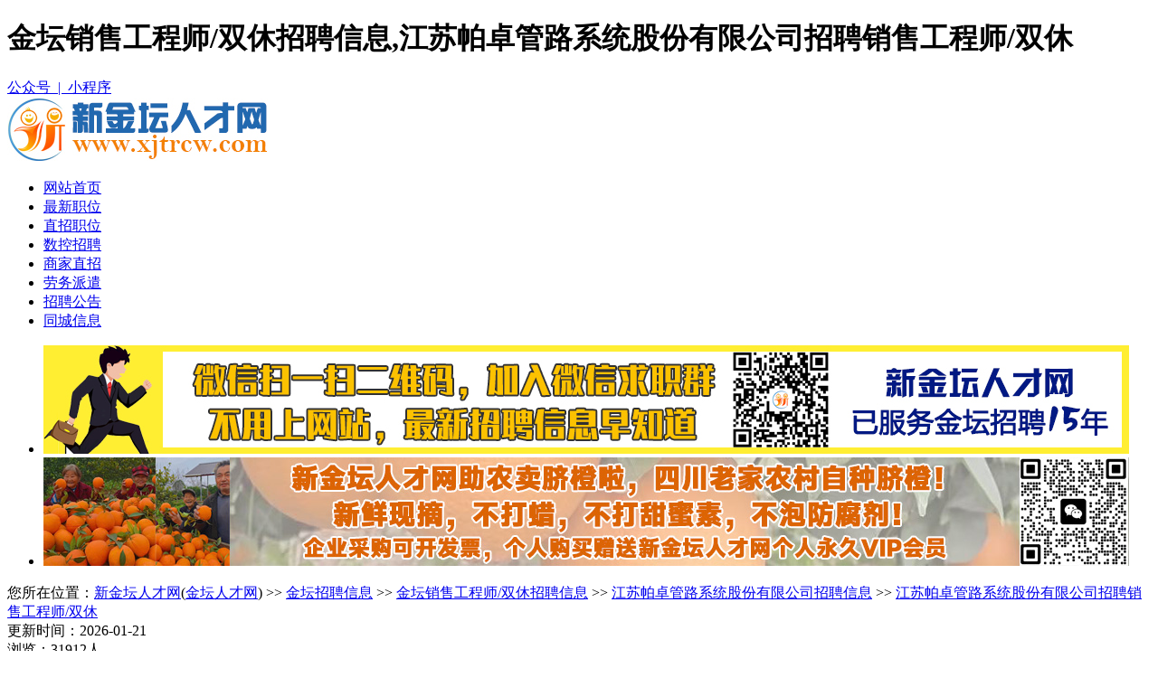

--- FILE ---
content_type: text/html
request_url: https://www.xjtrcw.com/zhiwei/job-73908.html
body_size: 7524
content:

<!doctype html>
<html>
<head>
<meta charset="utf-8">
<meta http-equiv="mobile-agent" content="format=xhtml; url=https://m.xjtrcw.com/zhiwei/job-73908.html">
<meta http-equiv="mobile-agent" content="format=html5; url=https://m.xjtrcw.com/zhiwei/job-73908.html">
<meta name="location" content="province=江苏;city=常州;coord=119.618683,31.730065">
<meta name="applicable-device" content="pc">
<meta http-equiv="Cache-Control" content="no-siteapp" />
<meta http-equiv="Cache-Control" content="no-transform " />
<title>【金坛销售工程师/双休招聘信息_江苏帕卓管路系统股份有限公司招聘销售工程师/双休】-新金坛人才网</title>
<meta name="keywords" content="销售工程师/双休,江苏帕卓管路系统股份有限公司,金坛销售工程师/双休招聘信息" />
<meta name="description" content="金坛销售工程师/双休招聘信息,江苏帕卓管路系统股份有限公司招聘销售工程师/双休,要求学历大专,薪资待遇为面议,1负责按照公司的销售计划，完成公司订立的个人的销售目标。2负……" />
<link rel="stylesheet" href="../xcw2022/layuiadmin/layui/css/layui.css" media="all">
<link href="../xcw2022/css/css.css?v=1.6" rel="stylesheet" type="text/css">
<link href="../xcw2022/css/cssc.css?v=1.6" rel="stylesheet" type="text/css">
<script src="../xcw2022/member/layer/uaredirect.js"></script>
<script type="text/javascript">uaredirect("https://m.xjtrcw.com/zhiwei/job-73908.html");</script>
<script src="../xcw2022/member/layer/jquery.js"></script>
<script src="../xcw2022/member/layer/layer.js"></script>
<script src="../xcw2022/member/layer/ck.js?v=1.8"></script>
<script type="text/javascript" src="../xcw2022/member/layer/jquery.qrcode.min.js"></script>
<script>
jQuery(function(){
	jQuery('#xjtewm').qrcode({
    render: "canvas", //也可以替换为table
    width: 100,
    height: 100,
	foreground: "#0658a2",
    background: "#FFF",
    text: "https://m.xjtrcw.com/zhiwei/job-73908.html"
});
})
jQuery(function(){
	jQuery('#xjtewmd').qrcode({
    render: "canvas", //也可以替换为table
    width: 83,
    height: 83,
	foreground: "#0658a2",
    background: "#FFF",
    text: "https://www.xjtrcw.com/zhiwei/job-73908.html"
});
})
jQuery(function(){
	jQuery('#fxhba').qrcode({
    render: "canvas", //也可以替换为table
    width: 85,
    height: 85,
	foreground: "#0658a2",
    background: "#FFF",
    text: "https://www.xjtrcw.com/zhiwei/company-14115.html"
});
})
jQuery(function(){
	jQuery('#h5dta').qrcode({
    render: "canvas", //也可以替换为table
    width: 85,
    height: 85,
	foreground: "#0658a2",
    background: "#FFF",
    text: "https://www.xjtrcw.com/zhiwei/company-14115.html"
});
})
jQuery(function(){
	jQuery('#fxspa').qrcode({
    render: "canvas", //也可以替换为table
    width: 85,
    height: 85,
	foreground: "#0658a2",
    background: "#FFF",
    text: "https://www.xjtrcw.com/zhiwei/company-14115.html"
});
})
</script>
</head>

<body>

<div class="top">
<div class="topc"><Div class="ca"><h1>金坛销售工程师/双休招聘信息,江苏帕卓管路系统股份有限公司招聘销售工程师/双休</h1></Div><div class="cb"><script src="../xcw2022/member/qz.asp"></script><a href="javascript:void(0)" onclick="javascript:gzhxcx();"><i class="ic_top_weixin"></i>公众号&nbsp;&nbsp;|&nbsp;&nbsp;<i class="ic_top_xcx"></i>小程序</a></div></div>
</div>
<div class="topd">
    <div class="dh">
        <div class="logoh">
            <div class="logod"><a href="https://www.xjtrcw.com"><img src="https://image.xjtrcw.com/logo/20250301011225888.jpg" alt="金坛人才网" title="金坛人才网"></a></div>
        </div>
        <Div class="dhwz">
            <ul><li><a href="https://www.xjtrcw.com" class="y3">网站首页</a></li><li><a href="/zhiwei/"  class="y3">最新职位</a></li><li><a href="/zhiwei/zhizhao.html" class="y3">直招职位</a></li><li><a href="../shukong.html" class="y3">数控招聘</a></li><li><a href="/zhiwei/dianpuzhizhao.html" class="y3">商家直招</a></li><li><a href="/zhiwei/laowu.html" class="y3">劳务派遣</a></li><li><a href="/gonggao/" class="y3">招聘公告</a></li><li><a href="/fenlei/" class="y3">同城信息</a></li></ul>
        </Div>
    </div>
</div>
<div class="hfn"><ul><li><a href="" target="_blank"><img src="https://image.xjtrcw.com/up/20250609085900113.jpg" alt="手机微信" / ></a></li><li><a href="https://mp.weixin.qq.com/s/UDYOehlCJmjK02HPmoYB5Q" target="_blank"><img src="https://image.xjtrcw.com/up/20260112112437745.jpg" alt="新金坛人才网出售脐橙" / ></a></li></ul></div>

<div class="mbxdh">您所在位置：<a href="https://www.xjtrcw.com" class="hsx">新金坛人才网</a>(<a href="https://www.xjtrcw.com" class="hsx">金坛人才网</a>) >> <a href="/zhiwei/" class="hsx">金坛招聘信息</a> >> <a href="zhiwei-73908-1.html" class="hsx">金坛销售工程师/双休招聘信息</a> >> <a href="company-14115.html" class="hsx">江苏帕卓管路系统股份有限公司招聘信息</a> >> <a href="job-73908.html" class="hsx">江苏帕卓管路系统股份有限公司招聘销售工程师/双休</a></div>
<Div class="qyz">
<div class="qyzl">
<div class="qyzwks">
<div class="za"><div class="zas">更新时间：2026-01-21</div><div class="zaz">浏览：31912人</div><div class="zasr">申请：11人</div><div class="zafx"><a href="javascript:;" onclick="s('73908' , '14115');" class="dhs"><i class="sczwtb"></i>收藏该职位</a>&nbsp;&nbsp;&nbsp;&nbsp;&nbsp;&nbsp;<a href="zhiwei-73908-1.html" class="dhs"><i class="fxzwtb"></i>查看相似职位</a></div></div>
<div class="jfgz">
<div class="zbmc"><a href="zhiwei-73908-1.html" style="text-decoration: none;"><b>销售工程师/双休</b></a></div>
<div class="xsfw">面议<span></span></div>
<div class="zwyqa">金坛-朱林 | 招10人 | 性别不限 | 大专学历 | 三年以上工作经验 | 年龄20以上</div>
<div class="sqzw"><a class="sqzwa" href="javascript:;" onclick="t('73908' , '14115');">申请该职位</a><a class="sqzwb" href="javascript:;"  onclick="d();">电话咨询</a><button class="layui-btn layui-btn-danger layui-btn-lg" style="margin-left: 30px; height: 50px; border-radius:5px;" onclick="grpddl();"><i class="layui-icon layui-icon-dialogue"></i> 在线聊一聊</button></div>
</div>
<div class="jfgy"><ul><li class="fxewmx" id="xjtewm"></li></ul></div>
</div>
<div class="zwjs">
<div class="qygsbt"><h2>销售工程师/双休职位介绍</h2></div>
<div class="zwjsnr" v-html="chat.demand.content" style="white-space: pre-line;word-wrap: break-word; font-size: 16px;">1负责按照公司的销售计划，完成公司订立的个人的销售目标。&nbsp;
2负责客户应收账款和未完成合同的执行工作。&nbsp;
3负责制定责任区域年度、季度、月度销售计划和预测计划。&nbsp;
4负责提高目标客户、潜在客户、准客户的转化率。&nbsp;
5负责销售合同签订之后一系列后续跟进工作，包括处理因疏失导致的投诉及抱怨以及各类突发事件等。有液压管路、汽车零部件经验优先。</div>
    

    <div class="wzqztx"><a href="https://www.xjtrcw.com">新金坛人才网</a>(<a href="https://www.xjtrcw.com">金坛人才网</a>)<font color="#ff5b00">找工作安全提醒</font>：求职过程中请勿下载不明APP，缴纳费用，保持谨慎，防止诈骗。如有不实，请立即举报！举报方式为网站底部联系方式。以上<b>江苏帕卓管路系统股份有限公司招聘销售工程师/双休</b>来自<a href="https://www.xjtrcw.com">新金坛人才网</a>，来源网址：<a href="https://www.xjtrcw.com/zhiwei/job-73908.html">https://www.xjtrcw.com/zhiwei/job-73908.html</a></div>
</div>



<div class="qyzla" style="margin-top:15px;">
<div class="qygsbt"><h2>销售工程师/双休相关职位</h2></div>
<div class="gszw">
<ul>

<li class="zwmcj sl sxj"><a href="job-108572.html" target="_blank"  class="red">销售（高薪诚聘）</a><span><img src="../xcw2022/img/jobjp.png"></span></li><li class="zwxz xxh">7000-20000元/月</li><li class="zwyq xxh sl">开发区&nbsp;&nbsp;|&nbsp;&nbsp;大专&nbsp;&nbsp;|&nbsp;&nbsp;三年以上</li><li class="zwsj xxh o">1-21</li><li class="zwsq xxh"><a href="job-108572.html" target="_blank"  class="com_details_com_otherjob_sq">申请</a></li>
<li class="zwjjjs" style="height: 40px; line-height: 40px; color: #999; font-size: 14px;">任职资格：1、市场营销或相关专业，全日制大专以上学历，25~50周岁，男女不限；2、3年以上机械行业……</li>

<li class="zwmcj sl sxj"><a href="job-108720.html" target="_blank"  class="red">业务助理</a><span><img src="../xcw2022/img/jobjp.png"></span></li><li class="zwxz xxh">面议</li><li class="zwyq xxh sl">直溪&nbsp;&nbsp;|&nbsp;&nbsp;大专&nbsp;&nbsp;|&nbsp;&nbsp;不限经验</li><li class="zwsj xxh o">1-21</li><li class="zwsq xxh"><a href="job-108720.html" target="_blank"  class="com_details_com_otherjob_sq">申请</a></li>
<li class="zwjjjs" style="height: 40px; line-height: 40px; color: #999; font-size: 14px;">业务助理职位介绍工作职责：1、负责销售订单处理（接收订单，排入订单计划表）；2、负责订单发货事宜（排……</li>

<li class="zwmcj sl sxj"><a href="job-107500.html" target="_blank"  class="red">销售员</a><span><img src="../xcw2022/img/jobjp.png"></span></li><li class="zwxz xxh">8000-10000元/月</li><li class="zwyq xxh sl">金城&nbsp;&nbsp;|&nbsp;&nbsp;不限学历&nbsp;&nbsp;|&nbsp;&nbsp;不限经验</li><li class="zwsj xxh o">1-21</li><li class="zwsq xxh"><a href="job-107500.html" target="_blank"  class="com_details_com_otherjob_sq">申请</a></li>
<li class="zwjjjs" style="height: 40px; line-height: 40px; color: #999; font-size: 14px;">岗位职责：1、完成公司老客户的维护和新客户的开发；2、完成货款的回收工作；3、维护公司品牌形象；4、……</li>

<li class="zwmcj sl sxj"><a href="job-107897.html" target="_blank"  class="red">经理助理</a><span><img src="../xcw2022/img/jobjp.png"></span></li><li class="zwxz xxh">4500-10000元/月</li><li class="zwyq xxh sl">市区&nbsp;&nbsp;|&nbsp;&nbsp;大专&nbsp;&nbsp;|&nbsp;&nbsp;不限经验</li><li class="zwsj xxh o">1-21</li><li class="zwsq xxh"><a href="job-107897.html" target="_blank"  class="com_details_com_otherjob_sq">申请</a></li>
<li class="zwjjjs" style="height: 40px; line-height: 40px; color: #999; font-size: 14px;">🌟招兵买马啦！🌟我们正在寻找一位充满活力的销售助理，加入我们的团队！如果你对销售充满热情，喜欢挑……</li>

<li class="zwmcj sl sxj"><a href="job-108213.html" target="_blank"  class="red">销售专员</a><span><img src="../xcw2022/img/jobjp.png"></span></li><li class="zwxz xxh">5000-6000元/月</li><li class="zwyq xxh sl">金城&nbsp;&nbsp;|&nbsp;&nbsp;大专&nbsp;&nbsp;|&nbsp;&nbsp;一年以上</li><li class="zwsj xxh o">1-21</li><li class="zwsq xxh"><a href="job-108213.html" target="_blank"  class="com_details_com_otherjob_sq">申请</a></li>
<li class="zwjjjs" style="height: 40px; line-height: 40px; color: #999; font-size: 14px;">岗位要求:1.大专及以上学历，机械、自动化、市场营销等相关专业优先；2.35岁以内，具有2年及以上​……</li>

</ul>
</div>
</div>
<div class="ckgdn" style="margin-top:5px; width:845px;"><a href="zhiwei-73908-1.html">查看更多金坛销售工程师/双休招聘信息</a></div>
</div>

<div class="qyzr">
<div class="qylogo" style="margin-bottom: 15px;">
<div class="qylogozs"><img src="https://image.xjtrcw.com/upload/com_pic/20210413155845794579.png" width="200" height="200" alt="江苏帕卓管路系统股份有限公司的标志" /></div>
<div class="gsmc"><a href="company-14115.html" class="gsmcz">江苏帕卓管路系统股份有限公司</a></div>
<div class="lxnr">
<ul>
<li class="gse"><span class="gia">公司类型：</span><span class="gib">中外合资</span></li>
<li class="gse"><span class="gia">注册资本：</span><span class="gib">2200</span></li>
<li class="gse"><span class="gia">成立日期：</span><span class="gib">2008</span></li>
<li class="gsg"><span>注册地址：</span><p>金坛市朱林镇金西工业园创业路69号</p></li>
</ul>
</div>
</div>
<div class="qylx" style="margin-bottom:15px">
	
<div class="gswdbt"><ul><li class="gswda">公司问答</li><li class="gswdb" onclick="ckdh();">我要提问</li></ul></div>
<div class="gstwnr">
<Div class="zsmywd">暂时没有问答内容</Div>
</div>
<div class="ckgdw"><a href="companywd-14115.html">查看更多公司问答>></a></div>
</div><div class="gsgg">
<ul>

</ul>
</div>
</Div>
</Div>

<div class="titles" style="margin-top:15px;"><span><a href="/zhiwei/jjzp.html">新金坛人才网急聘职位</a></span></div>
<div class="jpzw">

<ul><li class="ja"><a href="job-108572.html" class="hsx">销售（高薪诚聘）</a><span>面议</span></li></ul>

<ul><li class="ja"><a href="job-108903.html" class="hsx">生产技术员</a><span>面议</span></li></ul>

<ul><li class="ja"><a href="job-108904.html" class="hsx">质量经理</a><span>面议</span></li></ul>

<ul><li class="ja"><a href="job-109089.html" class="hsx">质量检验员</a><span>面议</span></li></ul>

<ul><li class="ja"><a href="job-109316.html" class="hsx">技术部主管</a><span>面议</span></li></ul>

<ul><li class="ja"><a href="job-98609.html" class="hsx">项目助理</a><span>面议</span></li></ul>

<ul><li class="ja"><a href="job-101495.html" class="hsx">运营总监助理</a><span>6500-8500元/月</span></li></ul>

<ul><li class="ja"><a href="job-109280.html" class="hsx">加工中心操作工/包吃住有班车</a><span>面议</span></li></ul>

<ul><li class="ja"><a href="job-109279.html" class="hsx">数控镗床操作工/包吃住有班车</a><span>面议</span></li></ul>

<ul><li class="ja"><a href="job-109278.html" class="hsx">数控龙门操作工/包吃住有班车</a><span>面议</span></li></ul>

<ul><li class="ja"><a href="job-96086.html" class="hsx">仓库管理员/长白班</a><span>3500-4500元/月</span></li></ul>

<ul><li class="ja"><a href="job-97131.html" class="hsx">装配工/长白班</a><span>面议</span></li></ul>

<ul><li class="ja"><a href="job-93226.html" class="hsx">外圆磨床/单休/8小时白班中班</a><span>5000-8000元/月</span></li></ul>

<ul><li class="ja"><a href="job-102697.html" class="hsx">钻床工-单休8小时长白班</a><span>5000-7000元/月</span></li></ul>

<ul><li class="ja"><a href="job-108877.html" class="hsx">保洁员</a><span>面议</span></li></ul>

<ul><li class="ja"><a href="job-98049.html" class="hsx">中控员</a><span>4800-5500元/月</span></li></ul>

<ul><li class="ja"><a href="job-105951.html" class="hsx">生产内勤/8小时</a><span>5000-6000元/月</span></li></ul>

<ul><li class="ja"><a href="job-88957.html" class="hsx">激光切板，切管操作工/长白班</a><span>面议</span></li></ul>

<ul><li class="ja"><a href="job-101942.html" class="hsx">加工中心</a><span>6500-8500元/月</span></li></ul>

<ul><li class="ja"><a href="job-102327.html" class="hsx">电气装配工</a><span>6500-8000元/月</span></li></ul>

</div>

<div class="ckgdq">
<div class="ckgdn" style="width:555px;"><a href="zhiwei-73908-67-1.html">查看更多金坛朱林销售工程师/双休招聘信息</a></div>
<div class="ckgdn" style="width:560px; margin-left:5px;"><a href="diqu-67-1.html">查看更多金坛朱林招聘信息</a></div>

</div>
<div class="dbcd">
<div class="dbca">
<div class="dbcaa">
<ul><li style="font-size:18px;">职位导航</li><li style="margin-top:20px;"><a href="/zhiwei/diqu-63-1.html">金坛金城招聘信息</a></li><li><a href="/zhiwei/diqu-70-1.html">金坛开发区招聘信息</a></li><li><a href="/zhiwei/diqu-66-1.html">金坛直溪招聘信息</a></li><li><a href="/zhiwei/diqu-67-1.html">金坛朱林招聘信息</a></li><li><a href="/zhiwei/diqu-69-1.html">金坛指前招聘信息</a></li><li><a href="/zhiwei/diqu-68-1.html">金坛薛埠招聘信息</a></li><li><a href="/zhiwei/diqu-64-1.html">金坛儒林招聘信息</a></li>
</ul>
</div>
<div class="dbcab">
<ul><li style="font-size:18px;">网站导航</li><li style="margin-top:20px;"><a href="/news/about.html">网站介绍</a></li><li><a href="/news/vip.html">收费标准</a></li><li><a href="/news/kefu.html">客服中心</a></li><li><a href="/news/fangpian.html">求职防骗</a></li><li><a href="/hrtools/">HR工具箱</a></li><li><a href="https://rs.jshrss.jiangsu.gov.cn/index/" target="_blank">金坛人社服务</a></li><li><a href="https://www.xjtrcw.com"><b>金坛人才网</b></a></li></ul>
</div>
<div class="dbcac">
<ul>
<li style="font-size:18px;">关注微信公众号</li><li style="margin-top:15px;"><img src="../xcw2022/img/gzh.jpg" width="175" height="175" /></li>
</ul></div>
<div class="dbcac">
<ul>
<li style="font-size:18px;">关注微信小程序</li><li style="margin-top:15px;"><img src="../xcw2022/img/xcx.jpg" width="175" height="175" /></li>
</ul></div>

<div class="dbcad">
<ul>
<li class="ddhtb"><img src="../xcw2022/img/tel.png" width="48" height="48" /></li>
<li class="dbdhh">0519-80193523</li>
<li class="dbdhs" style="margin-top:15px;">手机：18136585366（微信同号）</li>
<li class="dbdhs">客服QQ：34631533</li>
</ul></div>

</div>
</div>
<div class="dbqbq">版权所有&copy;常州新才网络科技有限公司(<a href="https://www.xjtrcw.com">金坛人才网</a>)&nbsp;&nbsp;&nbsp;&nbsp;增值电信业务经营许可证：苏B2-20210907&nbsp;&nbsp;&nbsp;&nbsp;人力资源服务许可证：(苏)人服证字(2025)第0413000813号<br>全国互联网安全管理平台联网备案号：<a href="https://www.beian.gov.cn/portal/registerSystemInfo?recordcode=32048202000186" target="_blank" rel="nofollow">苏公网安备32048202000186号</a>&nbsp;&nbsp;&nbsp;&nbsp;<a href="https://beian.miit.gov.cn/" rel="nofollow" target="_blank">网站备案号：苏ICP备15063362号-4</a></div>
<script>
    var _hmt = _hmt || [];
    (function() {
      var hm = document.createElement("script");
      hm.src = "https://hm.baidu.com/hm.js?c7aa053a51c15e16d3b16edaa21573fc";
      var s = document.getElementsByTagName("script")[0]; 
      s.parentNode.insertBefore(hm, s);
    })();
    </script>    
<script language="javascript" src="/xcw2022/shuaxin.asp"></script>
</body>
	<script>
function d()
{layer.open({
  type: 1,
  title: false,
  closeBtn: 0,
  shadeClose: true,
  content: '<div class="qylx jd15"><div class="qyybt"><div class="lxfsz">联系方式</div></div><div class="lsjj">&nbsp;</div><div class="lxnr"><ul><li class="gse"><span class="gia">联系人：</span><span class="gib">徐女士</span></li><li class="gse"><span class="gia">电&nbsp;&nbsp;&nbsp;话：</span><span class="gib">1816*****088</span><span class="djck">【<a href="javascript:void(0);" class="djck" onclick="ckdh();">点击查看</a>】</span></li><li class="gse"><span class="gia">手&nbsp;&nbsp;&nbsp;机：</span><span class="gib">1816*****88</span><span class="djck">【<a href="javascript:void(0);" class="djck" onclick="ckdh();">点击查看</a>】</span></li><li class="gsf"><span>地&nbsp;&nbsp;&nbsp;址：</span><p>金坛市朱林镇金西工业园创业路69号</p></li></ul></div></div>'
});
}		
	
$(function(){
$("#fxhbi").mouseover(function(){
 $("#fxhba").show();
})
 $("#fxhbi").mouseleave(function(){
 $("#fxhba").hide();
})
});
$(function(){
$("#h5dti").mouseover(function(){
 $("#h5dta").show();
})
 $("#h5dti").mouseleave(function(){
 $("#h5dta").hide();
})
});
$(function(){
$("#fxspi").mouseover(function(){
 $("#fxspa").show();
})
 $("#fxspi").mouseleave(function(){
 $("#fxspa").hide();
})
});
	</script>
</body>

<script language="javascript" src="/xcw2022/shengcheng.asp"></script>

</html>